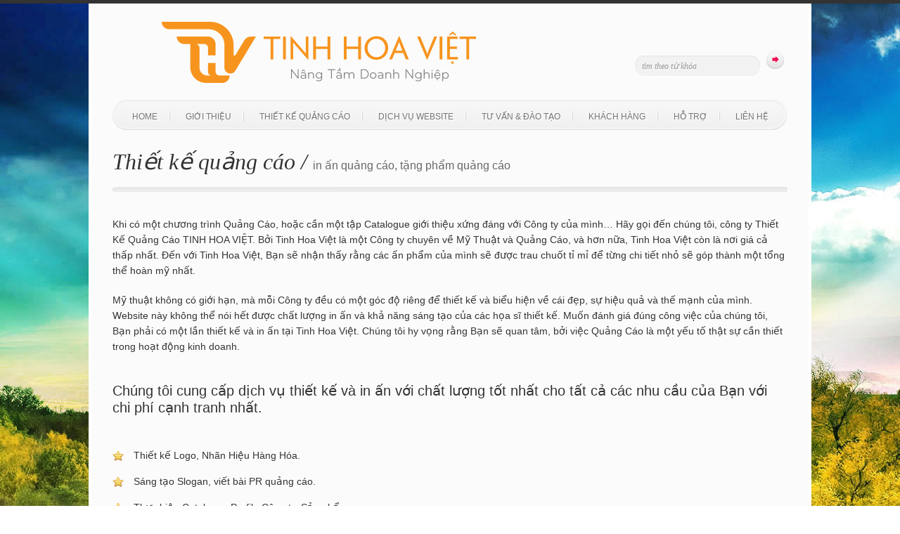

--- FILE ---
content_type: text/html; charset=UTF-8
request_url: http://tinhhoaviet.com/thiet-ke-quang-cao/
body_size: 5540
content:
<!doctype html>

<!--[if IEMobile 7 ]> <html lang="en-US"class="no-js iem7"> <![endif]-->
<!--[if lt IE 7 ]> <html lang="en-US" class="no-js ie6 oldie"> <![endif]-->
<!--[if IE 7 ]>    <html lang="en-US" class="no-js ie7 oldie"> <![endif]-->
<!--[if IE 8 ]>    <html lang="en-US" class="no-js ie8 oldie"> <![endif]-->
<!--[if (gte IE 9)|(gt IEMobile 7)|!(IEMobile)|!(IE)]><!--><html lang="en-US" class="no-js"><!--<![endif]-->

	<head>
		<meta charset="utf-8">
		<!--[if ie]><meta content='IE=edge,chrome=1' http-equiv='X-UA-Compatible'/><![endif]-->

		<title>Thiết kế quảng cáo  &#8211;   Tinh Hoa Việt chuyên thiết kế quảng cáo &#8211; dịch vụ website &#8211; đào tạo doanh nghiệp</title>

		
		<!-- meta -->
		<meta name="description" content="Tinh Hoa Việt  - Thiết kế Quảng Cáo In Ấn - Thiết kế Website - Lập trình Website - Đăng Ký Tên Miền - Domain - Hosting">
		<meta name="keywords" content=" &raquo; Thiết kế quảng cáo, Tinh Hoa Viet, Web Design, Domain, Hosting, Flash, Advertising, Printing Design, Logo, Brochure, Catalogue" />
		<meta name="revisit-after" content="2 days" />
				<meta name="author" content="www.tinhhoaviet.com">

				<!-- robots -->
		<meta name="robots" content="index, follow" />
		<meta name="googlebot" content="index, follow" />
		
		<!-- main style css and pingback_url -->
		<link rel="stylesheet" href="http://tinhhoaviet.com/wp-content/themes/simplenbright/style.css">
  		<link rel="pingback" href="http://tinhhoaviet.com/xmlrpc.php">
  		<!-- end of main style css and pingback_url -->

		<!-- wordpress head functions -->
		<link rel="alternate" type="application/rss+xml" title="Tinh Hoa Việt chuyên thiết kế quảng cáo - dịch vụ website - đào tạo doanh nghiệp &raquo; Feed" href="http://tinhhoaviet.com/feed/" />
<link rel="alternate" type="application/rss+xml" title="Tinh Hoa Việt chuyên thiết kế quảng cáo - dịch vụ website - đào tạo doanh nghiệp &raquo; Comments Feed" href="http://tinhhoaviet.com/comments/feed/" />
<link rel='stylesheet' id='superfish-css'  href='http://tinhhoaviet.com/wp-content/themes/simplenbright/library/css/superfish.css?ver=4.0.38' type='text/css' media='all' />
<link rel='stylesheet' id='tiptip-css'  href='http://tinhhoaviet.com/wp-content/themes/simplenbright/library/js/tiptip/tipTip.css?ver=4.0.38' type='text/css' media='all' />
<link rel='stylesheet' id='prettyphoto-css'  href='http://tinhhoaviet.com/wp-content/themes/simplenbright/library/js/prettyphoto/css/prettyPhoto.css?ver=4.0.38' type='text/css' media='all' />
<link rel='stylesheet' id='normalize-css'  href='http://tinhhoaviet.com/wp-content/themes/simplenbright/library/css/normalize.css?ver=4.0.38' type='text/css' media='all' />
<link rel='stylesheet' id='boxes-css'  href='http://tinhhoaviet.com/wp-content/themes/simplenbright/lib/shortcodes/css/boxes.css?ver=4.0.38' type='text/css' media='all' />
<link rel='stylesheet' id='lists-css'  href='http://tinhhoaviet.com/wp-content/themes/simplenbright/lib/shortcodes/css/lists.css?ver=4.0.38' type='text/css' media='all' />
<link rel='stylesheet' id='social-css'  href='http://tinhhoaviet.com/wp-content/themes/simplenbright/lib/shortcodes/css/social.css?ver=4.0.38' type='text/css' media='all' />
<link rel='stylesheet' id='slider-css'  href='http://tinhhoaviet.com/wp-content/themes/simplenbright/lib/shortcodes/css/slider.css?ver=4.0.38' type='text/css' media='all' />
<link rel='stylesheet' id='viewers-css'  href='http://tinhhoaviet.com/wp-content/themes/simplenbright/lib/shortcodes/css/viewers.css?ver=4.0.38' type='text/css' media='all' />
<link rel='stylesheet' id='tabs-css'  href='http://tinhhoaviet.com/wp-content/themes/simplenbright/lib/shortcodes/css/tabs.css?ver=4.0.38' type='text/css' media='all' />
<link rel='stylesheet' id='toggles-css'  href='http://tinhhoaviet.com/wp-content/themes/simplenbright/lib/shortcodes/css/toggles.css?ver=4.0.38' type='text/css' media='all' />
<link rel='stylesheet' id='site5_buttons-css'  href='http://tinhhoaviet.com/wp-content/themes/simplenbright/lib/shortcodes/css/buttons.css?ver=4.0.38' type='text/css' media='all' />
<link rel='stylesheet' id='columns-css'  href='http://tinhhoaviet.com/wp-content/themes/simplenbright/lib/shortcodes/css/columns.css?ver=4.0.38' type='text/css' media='all' />
<link rel='stylesheet' id='cptch_stylesheet-css'  href='http://tinhhoaviet.com/wp-content/plugins/captcha/css/style.css?ver=4.0.38' type='text/css' media='all' />
<script type='text/javascript' src='http://tinhhoaviet.com/wp-includes/js/jquery/jquery.js?ver=1.11.1'></script>
<script type='text/javascript' src='http://tinhhoaviet.com/wp-includes/js/jquery/jquery-migrate.min.js?ver=1.2.1'></script>
<script type='text/javascript' src='http://tinhhoaviet.com/wp-content/themes/simplenbright/library/js/modernizr.full.min.js?ver=4.0.38'></script>
<script type='text/javascript' src='http://tinhhoaviet.com/wp-content/themes/simplenbright/library/js/libs/selectivizr-min.js?ver=4.0.38'></script>
<script type='text/javascript' src='http://tinhhoaviet.com/wp-content/themes/simplenbright/library/js/superfish.js?ver=4.0.38'></script>
<script type='text/javascript' src='http://tinhhoaviet.com/wp-content/themes/simplenbright/library/js/prettyphoto/jquery.prettyPhoto.js?ver=4.0.38'></script>
<script type='text/javascript' src='http://tinhhoaviet.com/wp-content/themes/simplenbright/library/js/tiptip/jquery.tipTip.js?ver=4.0.38'></script>
<script type='text/javascript' src='http://tinhhoaviet.com/wp-content/themes/simplenbright/lib/shortcodes/js/buttons.js?ver=4.0.38'></script>
<script type='text/javascript' src='http://tinhhoaviet.com/wp-content/themes/simplenbright/lib/shortcodes/js/jquery.quovolver.js?ver=4.0.38'></script>
<script type='text/javascript' src='http://tinhhoaviet.com/wp-content/themes/simplenbright/lib/shortcodes/js/jquery.cycle.all.min.js?ver=4.0.38'></script>
<link rel='canonical' href='http://tinhhoaviet.com/thiet-ke-quang-cao/' />
<link rel='shortlink' href='http://tinhhoaviet.com/?p=12' />
<link rel="shortcut icon" href="http://tinhhoaviet.com/wp-content/uploads/2014/11/favicon1.png" type="image/ico" />
<style type="text/css" id="custom-background-css">
body.custom-background { background-image: url('http://tinhhoaviet.com/wp-content/uploads/2014/11/background.jpg'); background-repeat: repeat; background-position: top center; background-attachment: fixed; }
</style>
		<!-- end of wordpress head -->

		<script type="text/javascript">
		 // initialise Superfish
			$j = jQuery.noConflict();
			$j(document).ready(function(){
				$j("ul.sf-menu").superfish();
			});
		</script>

<!-- custom typography-->
		<style type="text/css" media="all">

</style>

	</head>

	<body class="page page-id-12 page-template page-template-template-fullwidth-php custom-background layout-2cr">

	<div style="position:absolute; height:5px; background:#333;width:100%;position:fixed;z-index:99999;"></div>

		<div id="container">

			<header role="banner">

					<!-- begin #logo -->
										<div id="logo">
						<a href="http://tinhhoaviet.com/" title="Tinh Hoa Việt chuyên thiết kế quảng cáo &#8211; dịch vụ website &#8211; đào tạo doanh nghiệp" rel="home">
							<img src="http://tinhhoaviet.com/wp-content/uploads/2014/11/logo_thv_new.png" alt="Tinh Hoa Việt chuyên thiết kế quảng cáo &#8211; dịch vụ website &#8211; đào tạo doanh nghiệp" />
						<div id="tagline"></div>
						</a>
					</div>

										<!-- end #logo -->



					<!-- begin #topSearch -->
					<div id="topSearch">
						<form id="searchform" method="get" action="http://tinhhoaviet.com">
							<input type="text" id="s" name="s" value="tìm theo từ khóa" onFocus="this.value=''" />
							<input type="submit" value="" />
						</form>
					</div>
					<!-- end #topSearch -->

					<!-- begin #topMenu -->
					<div id="topMenu">
					<ul id="menu-simplebright" class="sf-menu"><li id="menu-item-81" class="menu-item menu-item-type-custom menu-item-object-custom menu-item-home menu-item-81"><a href="http://tinhhoaviet.com/">Home</a></li>
<li id="menu-item-82" class="menu-item menu-item-type-post_type menu-item-object-page menu-item-82"><a href="http://tinhhoaviet.com/gioi-thieu/">Giới thiệu</a></li>
<li id="menu-item-83" class="menu-item menu-item-type-post_type menu-item-object-page current-menu-item page_item page-item-12 current_page_item menu-item-83"><a href="http://tinhhoaviet.com/thiet-ke-quang-cao/">Thiết kế quảng cáo</a></li>
<li id="menu-item-322" class="menu-item menu-item-type-post_type menu-item-object-page menu-item-322"><a href="http://tinhhoaviet.com/thiet-ke-website/">Dịch vụ Website</a></li>
<li id="menu-item-434" class="menu-item menu-item-type-post_type menu-item-object-page menu-item-434"><a href="http://tinhhoaviet.com/dao-tao-doanh-nghiep/">Tư Vấn &#038; Đào Tạo</a></li>
<li id="menu-item-85" class="menu-item menu-item-type-post_type menu-item-object-page menu-item-85"><a href="http://tinhhoaviet.com/khach-hang/">Khách hàng</a></li>
<li id="menu-item-87" class="menu-item menu-item-type-taxonomy menu-item-object-category menu-item-87"><a href="http://tinhhoaviet.com/danh-muc/ho-tro/">Hỗ trợ</a></li>
<li id="menu-item-86" class="menu-item menu-item-type-post_type menu-item-object-page menu-item-86"><a href="http://tinhhoaviet.com/lien-he/">Liên hệ</a></li>
</ul>
					</div>
					<!-- end #topMenu -->

			</header> <!-- end header -->
			<div id="content" class="clearfix">

				<h1>Thiết kế quảng cáo / <span>in ấn quảng cáo, tặng phẩm quảng cáo</span></h1>

				<div class="hrThickFull"></div>

				<div id="main" class="fullwidth" role="main">

					
                           	<section class="post_content">
								<p>Khi có một chương trình Quảng Cáo, hoặc cần một tập Catalogue giới thiệu xứng đáng với Công ty của mình&#8230; Hãy gọi đến chúng tôi, công ty Thiết Kế Quảng Cáo TINH HOA VIỆT. Bởi Tinh Hoa Việt là một Công ty chuyên về Mỹ Thuật và Quảng Cáo, và hơn nữa, Tinh Hoa Việt còn là nơi giá cả thấp nhất. Đến với Tinh Hoa Việt, Bạn sẽ nhận thấy rằng các ấn phẩm của mình sẽ được trau chuốt tỉ mỉ để từng chi tiết nhỏ sẽ góp thành một tổng thể hoàn mỹ nhất.</p>
<p>Mỹ thuật không có giới hạn, mà mỗi Công ty đều có một góc độ riêng để thiết kế và biểu hiện về cái đẹp, sự hiệu quả và thế mạnh của mình. Website này không thể nói hết được chất lượng in ấn và khả năng sáng tạo của các họa sĩ thiết kế. Muốn đánh giá đúng công việc của chúng tôi, Bạn phải có một lần thiết kế và in ấn tại Tinh Hoa Việt. Chúng tôi hy vọng rằng Bạn sẽ quan tâm, bởi việc Quảng Cáo là một yếu tố thật sự cần thiết trong hoạt động kinh doanh.</p>
<h3>Chúng tôi cung cấp dịch vụ thiết kế và in ấn với chất lượng tốt nhất cho tất cả các nhu cầu của Bạn với chi phí cạnh tranh nhất.</h3>
<p style="padding-left: 30px;"><div class="starlist"></p>
<ul>
<li style="padding-left: 30px;">Thiết kế Logo, Nhãn Hiệu Hàng Hóa.</li>
<li style="padding-left: 30px;">Sáng tạo Slogan, viết bài PR quảng cáo.</li>
<li style="padding-left: 30px;">Thực hiện Catalogue Profile Công ty, Sản phẩm…</li>
<li style="padding-left: 30px;">Thiết kế in ấn tờ bướm, tờ rơi, folder, giấy tiêu đề, bao thư, danh thiếp</li>
<li style="padding-left: 30px;">Thiệp mời, thiệp Tết, bao lì xì, túi giấy, túi xách, bao bì các loại….</li>
<li style="padding-left: 30px;">Poster, Lịch treo tường, Lịch để bàn</li>
<li style="padding-left: 30px;">và các sản phẩm thiết kế và in ấn khác…</li>
</ul>
<p style="padding-left: 30px;"></div></p>
<h3>Ngoài ra, chúng tôi còn cung cấp và in quảng cáo trên các vật phẩm khuyến mãi như:</h3>
<p style="padding-left: 30px;"><div class="starlist"></p>
<ul>
<li style="padding-left: 30px;">Áo thun, áo mưa, áo gió</li>
<li style="padding-left: 30px;">Nón vải, nón bao hiểm</li>
<li style="padding-left: 30px;">Đồng hồ treo tường, để bàn</li>
<li style="padding-left: 30px;">Bút viết, sticker ghi chú, notepad</li>
<li style="padding-left: 30px;">Móc khóa bằng nhựa cứng, nhựa dẻo, kim loại</li>
<li style="padding-left: 30px;">Lịch treo tường, lịch để bàn các loại trên thị trường</li>
<li style="padding-left: 30px;">và các loại vật phẩm quảng cáo khác…</li>
</ul>
<p style="padding-left: 30px;"></div></p>
<p>Đến với Tinh Hoa Việt, Bạn hãy tin chắc rằng sẽ được chúng tôi dành cho mọi ưu đãi.</p>
<h3>Xin vui lòng liên hệ với chúng tôi (<strong>0903.968.412</strong>) để được đăng ký dịch vụ với mức giá tốt nhất, ưu đãi nhất.</h3>
							</section> <!-- end article section -->

							<!-- begin #pagination -->
														<!-- end #pagination -->

							

					
					
				</div> <!-- end #main -->

			</div> <!-- end #content -->
			<!-- begin #footer -->
			<footer>
			
				<div class="footerWidgets">
					
					
						<div class="boxFooter"><h2>Giới thiệu</h2>			<div class="textwidget"><p>Tinh Hoa Việt đáp ứng đầy đủ<br />
mọi nhu cầu của Bạn về<br />
Thiết kế Quảng Cáo, các Ấn<br />
Phẩm và Vật Phẩm, các giải<br />
pháp về Quảng Cáo Thương Hiệu và Sản phẩm/Dịch Vụ của bạn...</p>
</div>
		</div>
										
					
						<div class="boxFooter"><h2>Thông tin</h2>		<ul>
			<li class="page_item page-item-2"><a href="http://tinhhoaviet.com/gioi-thieu/">Giới thiệu</a></li>
<li class="page_item page-item-12 current_page_item"><a href="http://tinhhoaviet.com/thiet-ke-quang-cao/">Thiết kế quảng cáo</a></li>
<li class="page_item page-item-14"><a href="http://tinhhoaviet.com/thiet-ke-website/">Dịch vụ Website</a></li>
<li class="page_item page-item-426"><a href="http://tinhhoaviet.com/dao-tao-doanh-nghiep/">Đào Tạo Doanh Nghiệp</a></li>
<li class="page_item page-item-16"><a href="http://tinhhoaviet.com/khach-hang/">Khách hàng</a></li>
<li class="page_item page-item-18"><a href="http://tinhhoaviet.com/lien-he/">Liên hệ</a></li>
<li class="page_item page-item-88"><a href="http://tinhhoaviet.com/cac-chinh-sach-va-quy-dinh-chung/">Các chính sách và quy định chung</a></li>
		</ul>
		</div>
										
					
								<div class="boxFooter">		<h2>Hỗ trợ khách hàng</h2>		<ul>
					<li>
				<a href="http://tinhhoaviet.com/huong-dan-su-dung-email-asiapaintvietnam/">Hướng dẫn sử dụng Hệ thống Email Doanh Nghiệp</a>
						</li>
					<li>
				<a href="http://tinhhoaviet.com/huong-dan-cai-dat-email-vao-iphone-asiapaint/">Hướng dẫn cài đặt Email vào Iphone</a>
						</li>
					<li>
				<a href="http://tinhhoaviet.com/huong-dan-cai-dat-email-vao-dien-thoai-may-tinh-bang-android-asiapaint/">Hướng dẫn cài đặt Email vào Điện thoại, máy tính bảng Android</a>
						</li>
					<li>
				<a href="http://tinhhoaviet.com/huong-dan-cai-dat-email-bang-microsoft-outlook-asiapaint/">Hướng dẫn cài đặt Email bằng Microsoft Outlook</a>
						</li>
					<li>
				<a href="http://tinhhoaviet.com/huong-dan-thay-doi-mat-khau-email-asiapaint/">Hướng dẫn thay đổi Mật Khẩu Email</a>
						</li>
				</ul>
		</div>
										
					
						<div class="boxFooter contact">
        <!-- start contact widget -->
        <h2 class="widget-title">Liên hệ</h2>

		
	        <div class="contactmap">
					<p>
						<strong>Công ty TINH HOA VIỆT</strong><br />
96/9 Duy Tân, Phường 15,<br />
Quận Phú Nhuận, TP. HCM					</p>
	                <div class="address">
						<strong>Số ĐKKD:</strong> 4102017219<br /><strong>Mã số thuế:</strong> 0303026007<br />Đăng ký ngày 12/08/2003						<br>
						T: <strong style="color:Red">0903.968.412</strong>						<br>
					<p>
											</p>
					</div>
	        </div>

        <!-- end contact widget -->


        </div>
										
				</div> <!-- end #footerWidgets -->
				
				<!-- begin #copyright -->
				<div class="copyright">
										<a href="/thiet-ke-quang-cao">Thiết kế quảng cáo</a> - <a href="/thiet-ke-website">Thiết kế Website</a> - <a href="/thiet-ke-website">Lập trình Website</a> - <a href="/thiet-ke-website">Đăng ký Domain - Hosting</a> - <a href="/cac-chinh-sach-va-quy-dinh-chung">Các chính sách và quy định chung</a><br /><a href="http://online.gov.vn/Home/WebDetails/23012" target="_blank"><img src="http://online.gov.vn/PublicImages/2015/08/27/11/20150827110756-dathongbao.png" width="150" /></a><br />2003 - 2024 © Bản quyền thuộc về Công ty Tinh Hoa Việt.
									</div>
				<!-- end #copyright -->
				
			</footer> <!-- end footer -->
		
		</div> <!-- end #container -->
		
		<!-- scripts are now optimized via Modernizr.load -->
		<script src="http://tinhhoaviet.com/wp-content/themes/simplenbright/library/js/scripts.js"></script>
		
		<!--[if lt IE 7 ]>
  			<script src="//ajax.googleapis.com/ajax/libs/chrome-frame/1.0.3/CFInstall.min.js"></script>
  			<script>window.attachEvent('onload',function(){CFInstall.check({mode:'overlay'})})</script>
		<![endif]-->
		
		<script>
  (function(i,s,o,g,r,a,m){i['GoogleAnalyticsObject']=r;i[r]=i[r]||function(){
  (i[r].q=i[r].q||[]).push(arguments)},i[r].l=1*new Date();a=s.createElement(o),
  m=s.getElementsByTagName(o)[0];a.async=1;a.src=g;m.parentNode.insertBefore(a,m)
  })(window,document,'script','//www.google-analytics.com/analytics.js','ga');

  ga('create', 'UA-19901312-4', 'auto');
  ga('send', 'pageview');

</script>

<script type='text/javascript'>window._sbzq||function(e){e._sbzq=[];var t=e._sbzq;t.push(["_setAccount",10224]);var n=e.location.protocol=="https:"?"https:":"http:";var r=document.createElement("script");r.type="text/javascript";r.async=true;r.src=n+"//static.subiz.com/public/js/loader.js";var i=document.getElementsByTagName("script")[0];i.parentNode.insertBefore(r,i)}(window);</script>

<!-- Facebook Pixel Code -->
<script>
  !function(f,b,e,v,n,t,s)
  {if(f.fbq)return;n=f.fbq=function(){n.callMethod?
  n.callMethod.apply(n,arguments):n.queue.push(arguments)};
  if(!f._fbq)f._fbq=n;n.push=n;n.loaded=!0;n.version='2.0';
  n.queue=[];t=b.createElement(e);t.async=!0;
  t.src=v;s=b.getElementsByTagName(e)[0];
  s.parentNode.insertBefore(t,s)}(window, document,'script',
  'https://connect.facebook.net/en_US/fbevents.js');
  fbq('init', '411623862593213');
  fbq('track', 'PageView');
</script>

<!-- End Facebook Pixel Code -->
<script type='text/javascript' src='http://tinhhoaviet.com/wp-content/themes/simplenbright/library/js/behaviours.js?ver=4.0.38'></script>
		
	</body>

</html>

--- FILE ---
content_type: text/css
request_url: http://tinhhoaviet.com/wp-content/themes/simplenbright/style.css
body_size: 6389
content:
/******************************************************************
Theme Name: SimplenBright
Theme URI: http://www.s5themes.com/theme/simplenbright/
Description:  SimplenBright - Check <a href="http://www.s5themes.com/documentation/simplenbright/">SimplenBright Documentation</a> in case you need directions or get support from <a href="http://www.s5themes.com/forums/">Forum</a>.
Author: Site5.com
Author URI: http://gk.site5.com/t/549
Version: 1.0.5

License: GPL
License URI: http://www.gnu.org/copyleft/gpl.html
******************************************************************/

/******************************************************************
    1.	GENERAL LAYOUT STYLES
    2.	CONTAINER, MAIN, FULLWIDTH
    3.	COMMON & REUSABLE STYLES
	4.	TEXT SELECTION STYLES
	5.	DROPCAPS
	6.	BLOCKQUOTES
	7.	HEADLINES & TITLES
	8.	HEADER SYTLES
	9.	NAVIGATION STYLES
	10.	POSTS & CONTENT STYLES
	11.	CONTACT FORM
	12.	GALLERIES
	13.	PORTFOLIO FILTER LINKS
	14.	PAGINATION
	15.	SIDEBARS & ASIDES
	16.	COMMENT STYLES
	17.	COMMENT FORM STYLES
	18.	FOOTER STYLES
	19.	FOOTER ELEMENTS
	20.	SLIDER
	21.	HOMEPAGE BLURB
	22.	HR STYLES
    23. HOME CONTENT BOXES

******************************************************************/


/******************************************************************
1. GENERAL LAYOUT STYLES
******************************************************************/
* { margin: 0; padding: 0; }

body,html {
	font-weight:normal;
	font-family:Arial, Helvetica, sans-serif;
	font-size:13px;
	color:#333;
	line-height:135%;
	text-shadow:1px 1px #fff;
}

ul {
	list-style:none;
}

p {
	margin:20px 0;
    line-height: 22px;
}

/* link styles */
a, a:visited { color: #666; text-decoration:none;}
a:hover, a:focus { color: #F60B51; outline:none;}
a:active {}
a:link { -webkit-tap-highlight-color : rgba(0,0,0,0); /* this highlights links on Iphones / iPads */ }

.readmore a{ color: #F60B51; outline:none; clear:both; margin-bottom:0px}
.readmore { clear:both; margin-bottom:0px}

/******************************************************************
2. CONTAINER, MAIN, FULLWIDTH
background:#FBFBFB url(library/images/pattern1.png);
******************************************************************/
#container, .wrap {
width:960px;
padding:0 30px;
background:#FBFBFB;
margin:0 auto;
border:4px solid #fff;
border-top:none;
border-bottom:none;
overflow:hidden;
}

#main { width: 700px; float: left; }
.fullwidth { width:100% !important; }

.oneThird { float:left; overflow:hidden; width:300px; margin-right:20px; }
.oneThird.last { margin-right:0; }
.oneThird h3 { padding:10px 0; }

.clearfix:after {
    content: ".";
    display: block;
    height: 0;
    clear: both;
    visibility: hidden;
}

* html .clearfix{ zoom: 1; } /* IE6 */
*:first-child+html .clearfix { zoom: 1; } /* IE7 */

/******************************************************************
3. COMMON & REUSABLE STYLES
******************************************************************/

/* text alignment */
.text-left { text-align: left; }
.text-center { text-align: center; }
.text-right { text-align: right; }

/* highlighting search term on search page */
mark, .search-term { background: #EBE16F; }

/* alerts & notices */
.help, .info, .error, .success { margin: 10px; padding: 5px 18px; border: 1px solid #cecece; }
.help { border-color: #E0C618; background: #EBE16F; }
.info { border-color: #92cae4; background: #d5edf8; }
.error { border-color: #fbc2c4; background: #fbe3e4; }
.success { border-color: #c6d880; background: #e6efc2; }

/******************************************************************
4.	TEXT SELECTION STYLES
******************************************************************/

/* Highlighted Text */
::selection {
background: #666;
color:#fff;
text-shadow : none;
}

/* Firefox */
::-moz-selection {
background: #666;
color:#fff;
text-shadow : none;
}

/******************************************************************
5.	DROPCAPS
******************************************************************/
.dropcapsimple, .dropcapsquare, .dropcapfancy {
float:left;
overflow:hidden;
text-align:center;
}

.dropcapsimple {
font-size:34px;
height:34px;
line-height:38px;
width:30px;
text-align:left;
}

.dropcapsquare {
font-size:28px;
height:38px;
line-height:38px;
width:38px;
margin-right:7px;
color:#fefefe;
background:#111;
text-shadow:none;
-moz-border-radius:4px;
-webkit-border-radius:4px;
}

.dropcapfancy {
font-size:26px;
height:40px;
line-height:40px;
width:40px;
margin-right:7px;
color:#fefefe;
text-shadow:none;
background:url(library/images/bk_dropcap3.png) 0 0 no-repeat;
}
/******************************************************************
6.	BLOCKQUOTES
******************************************************************/
blockquote {
border-left:1px dashed #AAAAAA;
color:#555;
font-family:Georgia,"Times New Roman",Times,serif;
font-style:italic;
line-height:18px;
margin:15px 0 15px 20px;
padding-left:20px;
}

blockquote.alignleft {
float:left;
margin:10px 10px 10px 0;
width:300px;
}

blockquote.alignright {
float:right;
margin:10px 0 10px 10px;
width:300px;
}

/******************************************************************
7.	HEADLINES & TITLES
******************************************************************/
h1, .h1, h2, .h2, h3, .h3, h4, .h4, h5, .h5 {padding:20px 0 ; font-weight: normal; }
h1 a, .h1 a, h2 a, .h2 a, h3 a, .h3 a, h4 a, .h4 a, h5 a, .h5 a { text-decoration: none; }
h1, .h1 { font-size: 40px; line-height: 21px;}
h2, .h2 { font-size: 22px; line-height: 22px; margin-bottom: 6px;}
h2.blogpost-title, h2.single-title { font-size: 28px; padding-top: 21px;}
h3, .h3 { font-size: 20px;}
h4, .h4 { font-size: 18px; font-weight: 700; }
h5, .h5 { font-size: 13px; line-height: 33px; text-transform: uppercase; letter-spacing: 2px; }


/******************************************************************
8.	HEADER SYTLES
******************************************************************/
header[role=banner] {
position:relative;
z-index: 1001 !important;
height: 210px;
}

header #logo, header #sitename {
padding:30px 0 0 70px;
text-align:left;

}

header #sitename {
padding-top:50px;
text-align:center;
}

header #tagline {
font-size:11px;
text-align:center;
text-transform:uppercase;
padding-top:5px;
color:#727272;
}
/* Social Icons */

header #socialIcons {
position:absolute;
left:5px;
bottom:105px;
background:url(library/images/bk_social.png) 0 50% no-repeat;
height:25px;
padding-left:80px;
line-height:25px;
}

header #socialIcons .twitter, header #socialIcons .facebook {
width:24px;
height:23px;
display:block;
float:left;
margin-right:5px;
text-indent:-9999px;
}

header #socialIcons .twitter {
background:url(library/images/ico_twitter.png) 0 0 no-repeat;
}

header #socialIcons .facebook {
background:url(library/images/ico_facebook.png) 0 0 no-repeat;
}

/* TopSearch */
#topSearch {
position:absolute;
right:5px;
bottom:100px;
}
#topSearch input[type="text"] {
-moz-border-radius:4px;
-webkit-border-radius:4px;
width:158px;
background:url(library/images/bk_topsearch.png) 0 0 no-repeat;
padding:8px 10px;
font-style:italic;
font-family:Georgia, "Times New Roman", Times, serif;
margin-right:5px;
color:#999;
border:none;
font-size:12px;
}

#topSearch input[type="submit"] {
width:25px;
height:26px;
background:url(library/images/button.png) 0 0 no-repeat;
border:none;
cursor:pointer;
}

html.ie7 .post_content .postthumbnail {margin-top:10px; }

/******************************************************************
9.	NAVIGATION STYLES
******************************************************************/
#topMenu {
background:url(library/images/bk_topmenu.png) 0 0 no-repeat;
margin-top:15px;
width:100%;
bottom:20px;
position:absolute;
}

#topMenu ul{
text-align:center;
padding:15px 0;
margin:0;
}

#topMenu ul li {
display:inline;
background:url(library/images/top_menu_separator.png) 100% 50% no-repeat;
}

#topMenu ul li:last-child {
background:none;
}

#topMenu ul li a {
color:#737373;
text-shadow:1px 1px #fff;
text-transform:uppercase;
padding:0 18px;
text-decoration:none;
font-size:12px;
-webkit-transition:color 0.1s ease-in;
-moz-transition:color 0.1s ease-in;
-o-transition:color 0.1s ease-in;
transition:color 0.1s ease-in;
}

#topMenu ul li a:hover, #topMenu ul li.sfHover a{
color:#333;
}

/******************************************************************
10.	POSTS & CONTENT STYLES
******************************************************************/
#content {
position:relative;
}

#content h1 {
font-family:Georgia, 'Times New Roman', Times, serif;
padding:10px 0 5px;
font-size:32px;
font-weight:normal;
font-style:italic;
}

#content h1 span {
font-size:16px;
font-family:Arial, Helvetica, sans-serif;
font-style:normal;
color:#666;
}

/* hentry */
.hentry {padding-bottom:30px}
.single .hentry {padding-bottom:10px;}
.hentry header {border-bottom:2px solid #ddd;}
.hentry footer { clear: both; margin: 0; padding-bottom: 10px;}

.archive_title { padding: 0 20px; margin: 17px 0 12px; }

/* post meta */
.meta {text-transform:uppercase; font-size:11px; letter-spacing:0px; line-height:28px; color: #999; margin-left:60px !important; margin-top: -20px; margin-bottom:15px;}
.meta a {color: #F60B51;}

.meta .tags { background:url(library/images/tags.png) 0px 2px no-repeat; padding-left:28px; height:30px; display:inline-block; }

/* block elements */
header, hgroup, footer, section, article {
	display: block;
    clear: both;
}

/* post content */
article time { background:url(library/images/date.png) 0% 0% no-repeat; height:49px; width:50px; float:left; padding-right:10px; text-align:center; color:#fff;text-shadow:none; margin-top:20px; margin-right:10px; padding-top:10px; }
article time .date { font-size:16px; line-height:12px !important;padding-bottom:0px; display:block;}
article time .month { font-size:11px; margin-top:-5px; text-transform:uppercase; line-height:11px !important;}
.post_content a:hover, .meta a:hover{ text-decoration:underline; }
.post_content { font-size:14px; line-height:24px }
.post_content ul, .post_content ol, .post_content table, .post_content dl { margin: 24px 0; }
.post_content ul, .post_content ol { list-style-position:outside; line-height:1.5; margin-left: 35px; margin-right: 35px; }
.post_content li { margin-bottom: 12px; }
.post_content ul li { list-style-type: disc; }
.post_content ol li { list-style-type: decimal; }
.post_content blockquote { font-style:italic; line-height:25px; margin: 24px 35px; }
.post_content blockquote:before { font-family:Georgia, serif; content: "“"; font-size:44px; text-indent:-12px; margin-top:.16px; float:left; opacity:.3; } /* this adds the quote before the blockquote */
.post_content dl { margin:28px 0 28px; }
.post_content dt { margin-top: 20px; font-weight:700; }
.post_content dd { font-style: italic; margin-top:8px; line-height:25px; }
.post_content img { max-width: 100%; }
.post_content .portfolioimg { border: 1px solid #fff; box-shadow: 0 0 5px 2px #ddd; padding: 10px; margin-bottom:20px; margin-top:20px; }
.post_content .postthumbnail { float:left;  margin-bottom:20px;  margin-right:20px; border: 1px solid #fff; box-shadow: 0 0 5px 2px #ddd; padding:6px}
.post_content video { margin: 24px 0; max-width: 100%; display: block; }
.post_content object { display: block; margin: 24px 0; max-width: 100%; }
.post_content pre, .post_content code { font-size: 14px; line-height: 27px; padding: 16px; background: #eee; border: 2px solid #cecece; margin-bottom: 25px; }

/* wp-caption */
.wp-caption { margin-bottom: 24px; text-align: center; padding-top: 5px; }
.wp-caption img { border: 0 none; padding: 0; margin: 0; }
.wp-caption .wp-caption-text { font-size:12px; font-style:italic; margin:9px 0 -3px; }

/* alignments */
.alignleft, img.alignleft { margin:0 24px 24px 0; display: inline; float: left; }
.alignright, img.alignright { margin-left: 24px; display: inline; float: right; }
.aligncenter, img.aligncenter { margin-right: auto; margin-left: auto; display: block; clear: both; }

/* more-link */
.more-link { padding-right:16px;}
.more-link:hover{ background:url(library/images/ico_arrow.png) 100% 50% no-repeat;}

/******************************************************************
11.	CONTACT FORM
******************************************************************/
.contactLeft { float:left; overflow:hidden; width:75%; margin-right:10px; }
.contactRight { overflow:hidden; width:23%; margin-left:0px; }

#contactForm, form {
width: 100%
display:block;
list-style: none;
color:#999;
}

#contactForm {
margin: 30px 0;
width: 90%
}

#contactForm div{
clear: both;
float: left;
margin-bottom: 10px;
position: relative;
width: 100%;
list-style: none !important;
}

#contactForm label {
text-transform:uppercase;
cursor: pointer;
display: block;
float: left;
font-weight: normal;
padding: 10px 0px;
width: 130px
}

#contactForm input,
#contactForm textarea {
background:#f2f2f2;
border-radius: 10px;
border: 1px solid #f2f2f2;
box-shadow: 1px 1px 2px #DDDDDD inset;
margin-bottom: 10px;
padding: 8px;
}

#contactForm textarea {
height: 190px;
width: 500px;
}

#contactForm input {
width: 282px;
}

.thanks {
background: #F2F3F6;
background: url('library/js/contactform/ok.png') no-repeat left;
padding-left:20px;
display: none;
}

.error {
color: #333;
background: #FCE2D4 url('library/js/contactform/error.png') no-repeat 5px 50%;
padding-left:30px;
display: none;
}

#contactForm .error {
margin-top: 5px;
display: none;
padding:7px;
padding-left:30px;
margin-left: 130px;
border-radius:6px;
font-size:11px;
}

.contactinfo {
padding-left:0px;
margin-top: 40px;
}

.contactinfo div {
margin-left:10px;
margin-bottom:15px;
}

.contactinfo strong {
color:#cc0000;
display:block;
}

#contact-map{
background: #efefef;
margin-top:30px;
padding-bottom:30px;
border:1px solid #ddd;
padding:10px;
}

#contact-map iframe{
border:none;
}

.submitbutton{ font-weight:bold; background: none repeat scroll 0 0 #F82C6D; border-radius: 20px 20px 20px 20px; box-shadow: 1px 1px 1px 0 #BBBBBB; color: #FFFFFF; text-shadow: -1px -1px #C92458; padding :8px 20px; border:none; margin-left: 130px;}

/******************************************************************
12.	GALLERIES
******************************************************************/
.gallery {
position:relative;
clear:both;
margin-top:20px;
}

.gallery ul{
overflow:hidden;
}

.gallery.withsidebar ul li {
width:220px;
background:url(library/images/shadow_3items.png) 0 100% no-repeat;
}

.gallery.fourperrow ul {
margin:0px;
}

.gallery.fourperrow ul li {
width:220px;
margin-right:24px;
background:url(library/images/shadow_3items.png) 0 100% no-repeat;
}

.gallery.threeperrow ul li {
width:300px;
background:url(library/images/shadow_3items.png) 0 100% no-repeat;
margin-right:24px;
}

.gallery ul li {
float:left;
padding-bottom:9px;
margin-right:20px;
margin-bottom:25px;
position:relative;
}

.gallery.withsidebar ul li:nth-child(3n+3) {margin-right:0;}
.gallery.threeperrow ul li:nth-child(3n+3) {margin-right:0;}
.gallery.fourperrow ul li:nth-child(4n+4) { margin-right: 0;}


.gallery ul li .imgBox {
display:block;
padding:8px;
background:#fff;
-moz-border-radius-topleft:6px;
-moz-border-radius-topright:6px;
}

.gallery ul li .imgBox img {
/*visibility:hidden;*/
}

.gallery ul li.last {
margin-right:0;
}

.gallery ul li .overlay {
position:absolute;
background:url(library/images/zoom.png) 50% 50% no-repeat;
z-index:101;
opacity:0;
filter:alpha(opacity=0);
}

.gallery.withsidebar ul li .overlay{
top:8px;
left:8px;
width:220px;
height:196px;
}

.gallery.fourperrow ul li .overlay{
top:8px;
left:8px;
width:220px;
height:196px;
}

.gallery.threeperrow ul li .overlay{
top:8px;
left:8px;
width:300px;
height:196px;
}


.gallery ul li .details {
background:#fff url(library/images/bullet_gallery_grey.png) 8px 3px no-repeat;
padding:2px 12px 12px 29px;
overflow:hidden;
font-size:12px;
color:#999;
}

.gallery ul li:hover .details {
background:#fff url(library/images/bullet_gallery_pink.png) 8px 3px no-repeat;
color:#333;
}

.gallery .butViewPortfolio {
display:block;
text-align:center;
text-shadow:-1px -1px #D03261;
font-family:Georgia, "Times New Roman", Times, serif !important;
font-weight:bold !important;
color:#fff !important;
width:174px;
height:31px;
line-height:31px;
position:absolute;
right:0;
top:10px;
background:url(library/images/button_big.png) 0 0 no-repeat;
font-style:italic !important;
}

.gallery ul li.invisible {
display:none;
}

/******************************************************************
13.	PORTFOLIO FILTER LINKS
******************************************************************/
ul.filters {
text-align:center;
margin:20px 0 10px;
}

ul.filters li {
display:inline;

}

ul.filters li a {
padding:3px 12px 8px;
text-transform:uppercase;
font-size:12px;
color:#333;
border-bottom:2px solid #ddd;
-webkit-transition:color 0.1s ease-in;
-moz-transition:color 0.1s ease-in;
-o-transition:color 0.1s ease-in;
transition:color 0.1s ease-in;
}

ul.filters li a.selected, ul.filters li.selected a, ul.filters li a:hover {
border-bottom:2px solid #F60B51;
text-decoration:none;
color:#F60B51;
}

/******************************************************************
14.	PAGINATION
******************************************************************/
#pagination {
margin:10px auto;
text-align:center;
line-height:29px;
height: 30px;
}

.bigColumn #pagination {
margin:10px 0;
}

#pagination span.current {
color:#F60B51;
}

#pagination a {
width:28px;
height:29px;
padding-left: 10px;
}
#pagination .pages {
margin-right:10px;
}

#pagination a.next {
float:right;
background:url(library/images/but_nextpage.png) 0 0 no-repeat;
}

#pagination a.prev {
float:left;
background:url(library/images/but_prevpage.png) 0 0 no-repeat;
}

#pagination a.next:hover, #pagination a.prev:hover {
background-position: 0 -29px;
}

#pagination a.next:hover {
background:url(library/images/but_nextpage.png) 0 -29px no-repeat;
}

/******************************************************************
15.	SIDEBARS & ASIDES
******************************************************************/
aside {
float:left;/* Change this to float:right if you want sidebar on left side*/
width:220px;
margin-left:40px; /* Change this to margin-right:30px; for sidebar on left side*/
padding-top:10px;
}

aside .sidebarBox {
margin-bottom:20px;
list-style:none;
}

aside .sidebarBox ul {
	margin:0;
}

aside .sidebarBox ul li {
padding:10px 0 10px 16px;
border-bottom:1px solid #ddd;
background:url(library/images/ico_arrow.png) 0 16px no-repeat;
}

aside .sidebarBox h3{
margin-bottom:5px;
}

aside .sidebarBox ul.filters  {
margin:0;
}

aside .sidebarBox ul.filters li {
display:block;
text-align:left;
padding:7px 0 7px 16px;
border:none;
padding:0;
}

aside .sidebarBox ul.filters li a {
border:none;
border-bottom:1px solid #ddd;
display:block;

}

aside .sidebarBox ul.filters li a.selected,aside .sidebarBox ul.filters li a:hover  {
border-bottom:1px solid #F60B51;
text-decoration:none;
color:#F60B51;
}

.widget { padding: 0 10px; margin: 23px 0; }
.widget li { margin-bottom: 12px; }
.widget li ul { margin-top: 12px; padding-left: 16px; }
.widgettitle { border-bottom: 2px solid #444; margin-bottom: 12px; }

/* fallback previous & next links */
.wp-prev-next .prev-link { float: left; }
.wp-prev-next .next-link { float: right; }

/******************************************************************
16.	COMMENT STYLES
******************************************************************/

#comments { background:url(library/images/commentbubble.png) 0 15px no-repeat; padding-left: 50px !important;border-bottom:2px solid #ddd }/* h3 comment title */
ol.commentlist { margin-top: 10px; margin-bottom:20px; }
.commentlist ol li {border-bottom:1px solid #ddd;}
.commentlist li { position: relative; clear: both; list-style-type: none; padding: 11px 10px;border-bottom:1px solid #ddd;}
.commentlist li[class*=depth-] { padding-left: 20px; margin-top: 17px; }
.commentlist li.depth-1 { margin-top: 1px; }
.commentlist li:not(.depth-1) { margin-right: -10px; }
.commentlist li:last-child {}
/*.commentlist .odd {  border-top: 1px solid #ddd;}
.commentlist .even {  border-bottom: 1px solid #ddd; }*/

.commentlist .vcard {margin-left: 40px; }
.commentlist .vcard cite.fn { font-weight: 700; font-style: normal;}
.commentlist .vcard time {font-size: 11px;  float: none; background:none;width: auto;margin-top: auto; text-shadow:1px 1px #fff;text-transform:uppercase}
.commentlist .vcard time a { color: #999; text-decoration: none; }
.commentlist .vcard time a:hover { text-decoration: underline; }

.commentlist .vcard img.avatar { position: absolute; left: 0; padding: 2px; border: 1px solid #cecece; background: #fff; -moz-border-radius: 80px; -webkit-border-radius: 80px; border-radius: 80px; }
.commentlist li .comment_content { margin-left: 40px; }
.commentlist li .comment_content p { margin: 15px 0; }
.commentlist li ul { margin: 0 0 0 40px; }
.commentlist li ul.children li { border:none;border-top:1px solid #ddd;padding-bottom:4px;}
.commentlist .comment-reply-link {margin-left:40px;text-decoration: none; color: #F60B51; font-size: 11px; text-transform:uppercase}
.commentlist a.comment-reply-link:hover { opacity: 1; }
.commentscount { background:url(library/images/comments.png) 0 2px no-repeat; padding-left:28px; height:30px; display:inline-block; }


/******************************************************************
17.	COMMENT FORM STYLES
******************************************************************/

#comment-form-title { margin: 0 0 17px; background:url(library/images/leavecomment.png) 0 15px no-repeat; padding-left: 50px !important; border-bottom:2px solid #ddd;}
#cancel-comment-reply {}
#cancel-comment-reply a {}
.comments-logged-in-as {}
.respond-form form[method=post] {margin:30px 0; }
.respond-form ol li form#commentform[method=post] li { margin-bottom:0}
.respond-form form[method=post] li { list-style-type: none; clear: both; margin-bottom: 20px; padding: 0}
.respond-form form[method=post] li label, .respond-form form[method=post] li small {cursor:pointer; text-transform:uppercase; width:130px; float:left;}
.respond-form input[type=text]:focus, .respond-form input[type=email]:focus, .respond-form input[type=url]:focus, .respond-form textarea:focus { outline:none;}
.respond-form input[type=text], .respond-form input[type=email], .respond-form input[type=url] { width:282px; height:30px; border: none; padding: 1px 6px; line-height: 24px; }
#allowed_tags { margin: 24px 10px 11px 0; }

.respond-form textarea, .respond-form input[type=text], .respond-form input[type=email], .respond-form input[type=url] {background:#f2f2f2; border-radius: 10px; border: 1px solid #f2f2f2; box-shadow: 1px 1px 2px #DDDDDD inset;}
.respond-form textarea { resize: none; width: 500px; padding: 10px 5px; line-height: 24px;  height:190px; }
.respond-form input:invalid, .respond-form textarea:invalid { outline: none;} /* form validation */

.nocomments { margin: 0 20px 17px; }/* no comments */
.commentbutton {background:url(library/images/postcomment.png) 0 0px no-repeat; width:162px; height:34px; text-indent:-9999px; border:none; margin-left:135px;}

/******************************************************************
18.	FOOTER STYLES
******************************************************************/
footer{
background:url(library/images/hr_thick.png) 0 0 no-repeat;
padding-top:20px;
margin-top:20px;
}

footer .copyright {
background:url(library/images/hr_thick.png) 0 0 no-repeat;
margin-top:10px;
padding:25px 0 50px;
font-size:11px;
color:#999;
text-align:center;
text-transform:uppercase;
}

/******************************************************************
19.	FOOTER ELEMENTS
******************************************************************/
footer .footerWidgets { padding:10px 0 25px; overflow:hidden; }
footer .boxFooter { width:220px; float:left; margin-right:24px;}
footer .boxFooter:last-child { margin-right:0;}

footer .footerWidgets .boxFooter h2, aside h3 {
font-size:16px;
padding-top:10px;
color:#333;
text-transform:uppercase;
border-bottom:2px solid #ddd;
padding-bottom:8px;
margin-bottom:15px;
}

footer .boxFooter ul {
margin-top:-8px;
}

footer .boxFooter ul li {
padding:7px 0 7px 16px;
border-bottom:1px solid #ddd;
background:url(library/images/ico_arrow.png) 0 13px no-repeat;
}

footer .boxFooter ul li a {
color:#666;
}

footer .boxFooter ul li a:hover {
text-decoration:none;
color:#F60B51;
}

footer .boxFooter.contact p{
margin-bottom:15px;
}

footer .boxFooter.contact .address{
padding-right:60px;
line-height:170%;
background:url(library/images/ico_bc.png) 100% 15px no-repeat;
padding:15px 0;
border-top:1px solid #ddd;
border-bottom:1px solid #ddd;
color:#666;
margin-bottom:15px;
}

/******************************************************************
20.	SLIDER
******************************************************************/
#slider_container {
background:url(library/images/shadow_slider.png) 50% 100% no-repeat;
padding-bottom:10px;
height:355px;
padding-top:3px;
}

#slider {
position:relative;
background:url(library/images/loading.gif) no-repeat 50% 40%;
height:344px;
}

#slider img {
position:absolute;
top:0px;
left:0px;
display:none;
z-index:1;
}

/******************************************************************
21.	HOMEPAGE BLURB
******************************************************************/
.blurb {
font-family:Georgia, "Times New Roman", Times, serif;
font-size:24px;
text-align:center;
line-height:140%;
margin:20px 0;
font-style:italic;
color:#666;

}
/******************************************************************
22.	HR STYLES
******************************************************************/
.hrThickFull {
height:7px;
background:url(library/images/hr_thick.png) 0 0 no-repeat;
margin:15px 0;
clear:both;
}
.hrThickThin {
height:2px;
background:url(library/images/hr_thick.png) 0 0 no-repeat;
margin:15px 0;
clear:both;
}
.hrThickThiny {
height:1px;
background:url(library/images/hr_thick.png) 0 0 no-repeat;
margin:15px 0;
clear:both;
}

/******************************************************************
23. HOME CONTENT BOXES
******************************************************************/
.homecontent p{
   font-family:Georgia, 'Times New Roman', Times, serif;
   font-style:italic;
}

--- FILE ---
content_type: text/css
request_url: http://tinhhoaviet.com/wp-content/themes/simplenbright/lib/shortcodes/css/tabs.css?ver=4.0.38
body_size: 494
content:
/* SITE5 WORDPRESS THEME TABS */
ul.tabs {
	margin: 0px !important;
	padding: 0px !important;
	float: left;
	list-style: none;
	height: 31px;
}
ul.tabs li {
	float: left;
	height: 31px;
	line-height: 31px;
	margin-bottom: -1px;
	background: #EFEFEF !important;
	padding:0 !important;
	overflow: hidden;
	position: relative;
	border:4px solid #EFEFEF;
	border-radius:5px 5px 0 0;
	border-bottom: none;
	margin-right:2px;
}
ul.tabs li a {
	text-decoration: none;
	color: #000;
	display: block;
	padding: 0 20px;
	outline: none;
}
ul.tabs li a:hover {
	background: #FFFFFF;
}
html ul.tabs li.active, html ul.tabs li.active a:hover  {
	background: #FFFFFF !important;
}

.tab_container {
	border: 1px solid #ddd;
	border-top: none;
	clear: both;
	float: left;
	width: 100%;
	border:4px solid #EFEFEF;
	border-radius:0 0 5px 5px;
	background:#FFFFFF;
}
.tab_content {
    padding: 20px;
}

.tab_content h2 {
	font-weight: normal;
	padding-bottom: 10px;
	border-bottom: 1px dashed #ddd;
	font-size: 1.8em;
}
.tab_content h3 a{
	color: #FFFFFF;
}
.tab_content img {
	float: left;
	margin: 0 20px 20px 0;
	border: 1px solid #ddd;
	padding: 5px;
}

--- FILE ---
content_type: text/plain
request_url: https://www.google-analytics.com/j/collect?v=1&_v=j102&a=1860213341&t=pageview&_s=1&dl=http%3A%2F%2Ftinhhoaviet.com%2Fthiet-ke-quang-cao%2F&ul=en-us%40posix&dt=Thi%E1%BA%BFt%20k%E1%BA%BF%20qu%E1%BA%A3ng%20c%C3%A1o%20%E2%80%93%20Tinh%20Hoa%20Vi%E1%BB%87t%20chuy%C3%AAn%20thi%E1%BA%BFt%20k%E1%BA%BF%20qu%E1%BA%A3ng%20c%C3%A1o%20%E2%80%93%20d%E1%BB%8Bch%20v%E1%BB%A5%20website%20%E2%80%93%20%C4%91%C3%A0o%20t%E1%BA%A1o%20doanh%20nghi%E1%BB%87p&sr=1280x720&vp=1280x720&_u=IEBAAEABAAAAACAAI~&jid=146925769&gjid=1399455594&cid=1249168990.1768353309&tid=UA-19901312-4&_gid=174233038.1768353309&_r=1&_slc=1&z=949308611
body_size: -285
content:
2,cG-2REBL6H7HG